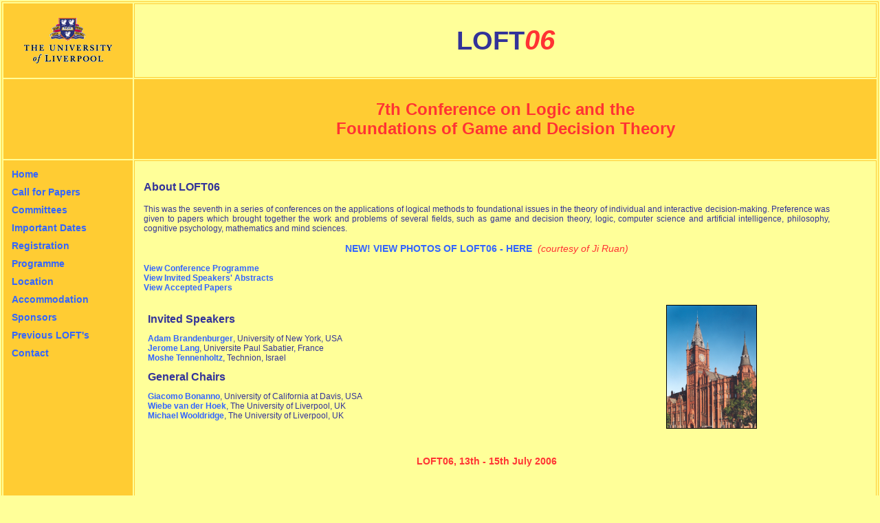

--- FILE ---
content_type: text/html; charset=UTF-8
request_url: https://loft06.csc.liv.ac.uk/
body_size: 6659
content:
<!DOCTYPE html PUBLIC "-//W3C//DTD XHTML 1.0 Transitional//EN" "http://www.w3.org/TR/xhtml1/DTD/xhtml1-transitional.dtd">
<html xmlns="http://www.w3.org/1999/xhtml"><!-- InstanceBegin template="/Templates/templateindex.dwt" codeOutsideHTMLIsLocked="false" -->
<head>
<meta http-equiv="Content-Type" content="text/html; charset=iso-8859-1" />
<!-- InstanceBeginEditable name="doctitle" -->
<title>LOFT06</title>
<!-- InstanceEndEditable -->
<!-- InstanceBeginEditable name="head" -->
<style type="text/css">
<!--
.style24 {
font-size:16px;
font-weight:bold;
}
.style23 {
font-size:12px;
}
-->
</style>
<style type="text/css">
<!--
.style25 {font-size: 14px}
-->
</style>
<!-- InstanceEndEditable -->
<style type="text/css">
<!--
body {
	margin-left: 2px;
	margin-top: 2px;
	margin-right: 2px;
	margin-bottom: 2px;
	background-color: #FFFF99;
}
-->
</style>
<link href="LOFT06.css" rel="stylesheet" type="text/css" />
<style type="text/css">
<!--
a {
	font-size: 14px;
	color: #333399;
	font-weight: bold;
	font-family: Verdana, Arial, Helvetica, sans-serif;
}
a:visited {
	color: #3366ff;
	text-decoration: none;
}
a:hover {
	color: #FF3333;
	text-decoration: underline;
}
a:link {
	text-decoration: none;
	color: #3366ff;
}
a:active {
	text-decoration: none;
}
.style1 {color: #FF3333}
-->
</style></head>

<body>
<!-- InstanceBeginEditable name="All" -->
<table width="100%" border="1" cellpadding="5" bordercolor="#FFCC33">
  <tr>
    <td width="155" bordercolor="#FFCC33" bgcolor="#FFCC33"><div align="center"><a href="http://www.liverpool.ac.uk"><img src="images/UOL.gif" alt="The University of Liverpool Emblem" width="128" height="66" border="0" align="absmiddle" /></a></div></td>
    <td width="780" valign="middle" bordercolor="#FFCC33" bgcolor="#FFFF99"><h1 align="center"> LOFT<span class="red06">06</span></h1>    </td>
  </tr>
  <tr>
    <td width="155" height="45" align="center" valign="middle" bordercolor="#FFCC33" bgcolor="#FFCC33"><p class="style1">&nbsp;</p></td>
    <td height="45" bordercolor="#FFCC33" bgcolor="#FFCC33"><h3 align="center"><font face="Arial, Helvetica, sans-serif" align="center">7th Conference on Logic and the <br />
    Foundations of Game and Decision Theory</font></h3></td>
  </tr>
  <tr>
    <td width="155" height="415" valign="top" bordercolor="#FFCC33" bgcolor="#FFCC33"><table width="100%" border="0" cellpadding="4">
      <tr>
        <td valign="top"><a href="index.html">Home</a></td>
      </tr>
      <tr>
        <td valign="top"><a href="cfp.html">Call for Papers </a></td>
      </tr>
      <tr>
        <td valign="top"><a href="committees.html">Committees</a></td>
      </tr>
      <tr>
        <td valign="top"><a href="dates.html">Important Dates</a> </td>
      </tr>
      <tr>
        <td valign="top"><a href="registration.html">Registration</a></td>
      </tr>
      <tr>
        <td valign="top"><a href="programme.html">Programme</a></td>
      </tr>
      <tr>
        <td valign="top"><a href="location.html">Location</a></td>
      </tr>
      <tr>
        <td valign="top"><a href="accommodation.html">Accommodation</a></td>
      </tr>
      <tr>
        <td valign="top"><a href="sponsors.html">Sponsors</a></td>
      </tr>
      <tr>
        <td valign="top"><a href="past.html">Previous LOFT's </a></td>
      </tr>
      <tr>
        <td valign="top"><a href="contact.html">Contact</a></td>
      </tr>
      <!-- tr>
        <td valign="top"><a
href="http://www.webstats4u.com/stats?ADqCugK0h8fSUlgTscdRIPxSaxbw" target="_blank"><img
src="http://m1.webstats4u.com/n?id=ADqCugK0h8fSUlgTscdRIPxSaxbw"
border="0" width="18" height="18"
alt="Webstats4U - Free web site statistics
Personal homepage website counter"></a>&nbsp;</td>
      </tr -->
    </table>
        <p>&nbsp;</p>
      <p>&nbsp;</p>
    <p>&nbsp;</p></td>
    <td valign="top" bordercolor="#FFCC33" bgcolor="#FFFF99"><table width="95%" border="0" cellpadding="6">
      <tr>
        <td height="381" valign="top"><p align="left" class="style24">About LOFT06 </p>

<p align="justify">This was the seventh in a series of conferences on the applications of 
logical methods to foundational issues in the theory of individual and interactive decision-making. 
Preference was given to papers which brought together the work and problems of several fields, 
such as game and decision theory, logic, computer science and artificial intelligence, philosophy, cognitive psychology, mathematics and mind sciences. </p>

<center><p class="style1 style25">
<a href="loft06photo/">NEW! VIEW PHOTOS OF LOFT06 - HERE</a> <i>&nbsp;(courtesy of Ji Ruan)</i>
</p>  </center>    
<strong><a class ="style23" href="programme.pdf">View Conference Programme</strong></a><br>              
<strong><a class ="style23" href="speakers abstracts.html">View Invited Speakers' Abstracts</strong></a> <br>   
<strong><a class ="style23" href="accepted papers.html">View Accepted Papers </a></strong></p>             


<table width="90%" border="0" cellpadding="4">

<tr><td width="67%">
<p><span class="style24">Invited Speakers</span></p>
                      <p><a class="style23" href="http://pages.stern.nyu.edu/~abranden/">Adam Brandenburger</a>, University of New York, USA <br />
                      <a class="style23" href="http://www.irit.fr/recherches/RPDMP/persos/Jerome.html">Jerome Lang</a>, Universite Paul Sabatier, France <br />
                      <a class="style23" href="http://iew3.technion.ac.il/Home/Users/Moshet0.html">Moshe Tennenholtz</a>, Technion, Israel</p> 


<p><span class="style24">General Chairs</span></p>
                      <p><a class="style23" href="http://www.econ.ucdavis.edu/faculty/bonanno/">Giacomo   Bonanno</a>, University of California at Davis, USA <br />
                      <a class="style23" href="http://www.csc.liv.ac.uk/~wiebe">Wiebe van der Hoek</a>, The University of   Liverpool, UK<br />
                      <a class="style23" href="http://www.csc.liv.ac.uk/~mjw/">Michael Wooldridge</a>, The University of Liverpool, UK</p>

</td>

<td width="33%" align="top" bordercolor="#333399"><img src="images/victoria_building.jpg" alt="Victoria Building, The University of Liverpool" width="130" height="178" hspace="0" border="1" align="right" /></div></td>


</tr>

</table>
<h6 align="center" class="style1 style25">LOFT06, 13th - 15th July 2006 </h6></td>
      </tr>
    </table>
    <p align="left">&nbsp;</p>
   </td>
  </tr>
</table>
<!-- InstanceEndEditable -->
</body>
<!-- InstanceEnd --></html>


--- FILE ---
content_type: text/css
request_url: https://loft06.csc.liv.ac.uk/LOFT06.css
body_size: 1337
content:
h1 {
	font-family: Verdana, Arial, Helvetica, sans-serif;
	font-size: 38px;
	font-style: normal;
	font-weight: bold;
	color: #333399;
}
.red06 {
	font-family: Verdana, Arial, Helvetica, sans-serif;
	font-size: 40px;
	font-style: italic;
	font-weight: bold;
	color: #FF3333;
}

h2 {
	font-family: Verdana, Arial, Helvetica, sans-serif;
	font-size: 26px;
	font-style: normal;
	font-weight: bold;
	color: #333399;
}
h3 {
	font-family: Verdana, Arial, Helvetica, sans-serif;
	font-size: 24px;
	font-weight: bold;
	color: #FF3333;
}
h4 {
	font-family: Verdana, Arial, Helvetica, sans-serif;
	font-size: 22px;
	font-weight: bold;
	color: #333399;
}
h5 {
	font-family: Verdana, Arial, Helvetica, sans-serif;
	font-size: 18px;
	font-weight: bold;
	color: #333399;
}
h6 {
	font-family: Verdana, Arial, Helvetica, sans-serif;
	font-size: 16px;
	font-style: normal;
	font-weight: bold;
	color: #333399;
}

p {
	font-family: Verdana, Arial, Helvetica, sans-serif;
	font-size: 12px;
	font-style: normal;
	font-weight: normal;
	color: #333399;
}
.text14 {
	font-family: Verdana, Arial, Helvetica, sans-serif;
	font-size: 14px;
	font-style: normal;
	font-weight: normal;
	color: #333399;
}
li {
	font-family: Verdana, Arial, Helvetica, sans-serif;
	font-size: 12px;
	color: #333399;
}
